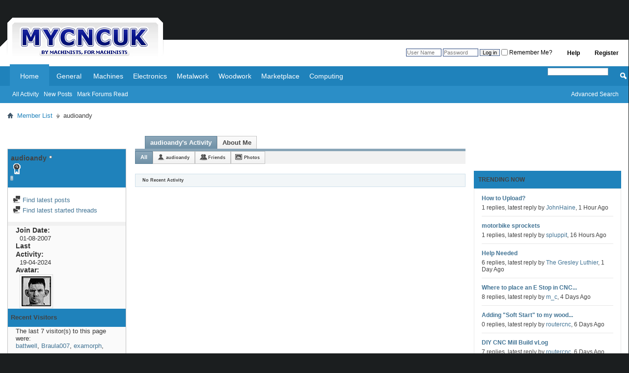

--- FILE ---
content_type: text/html; charset=ISO-8859-1
request_url: https://www.mycncuk.com/members/11-audioandy?s=af6149a6e3025a63868f971c53276124
body_size: 11312
content:
<!DOCTYPE html PUBLIC "-//W3C//DTD XHTML 1.0 Transitional//EN" "http://www.w3.org/TR/xhtml1/DTD/xhtml1-transitional.dtd">
<html xmlns="http://www.w3.org/1999/xhtml" dir="ltr" lang="en" id="vbulletin_html">
<head>
	<meta http-equiv="Content-Type" content="text/html; charset=ISO-8859-1" />
<meta id="e_vb_meta_bburl" name="vb_meta_bburl" content="https://www.mycncuk.com" />
<base href="https://www.mycncuk.com/" /><!--[if IE]></base><![endif]-->
<meta name="generator" content="vBulletin" />
<meta http-equiv="X-UA-Compatible" content="IE=9" />
<link rel="shortcut icon" href="favicon.ico?v=2" type="image/x-icon" />
<link rel="canonical" href="https://…"/>

		<meta name="keywords" content="machinists, engineering, professionals, uk cnc, forum, diy, forums, milling, machine, plans, cnc router, machines, lathe, mach, 2, 3, stepper motor, servo motor, free plans, diy cnc router, cnc software, diy cnc, 3d printer, pick and place, plasma, hotwire, foam, jobs, freelance, open source, probing, digitizing, scanning, electronics" />
		<meta name="description" content="The UK cnc machinist community forum, home to all exploring cnc machinists. From diy cnc router enthusiasts to engineering professionals." />





<script type="text/javascript">
<!--
	if (typeof YAHOO === 'undefined') // Load ALL YUI Local
	{
		document.write('<script type="text/javascript" src="clientscript/yui/yuiloader-dom-event/yuiloader-dom-event.js?v=425"><\/script>');
		document.write('<script type="text/javascript" src="clientscript/yui/connection/connection-min.js?v=425"><\/script>');
		var yuipath = 'clientscript/yui';
		var yuicombopath = '';
		var remoteyui = false;
	}
	else	// Load Rest of YUI remotely (where possible)
	{
		var yuipath = 'clientscript/yui';
		var yuicombopath = '';
		var remoteyui = true;
		if (!yuicombopath)
		{
			document.write('<script type="text/javascript" src="clientscript/yui/connection/connection-min.js?v=425"><\/script>');
		}
	}
	var SESSIONURL = "s=f9d9bfe8bb1c3607069900820506470c&";
	var SECURITYTOKEN = "guest";
	var IMGDIR_MISC = "http://www.mycncuk.com/images/misc";
	var IMGDIR_BUTTON = "http://www.mycncuk.com/images/buttons";
	var vb_disable_ajax = parseInt("1", 10);
	var SIMPLEVERSION = "425";
	var BBURL = "https://www.mycncuk.com";
	var LOGGEDIN = 0 > 0 ? true : false;
	var THIS_SCRIPT = "member";
	var RELPATH = "members/11-audioandy";
	var PATHS = {
		forum : "",
		cms   : "",
		blog  : ""
	};
	var AJAXBASEURL = "https://www.mycncuk.com/";
// -->
</script>
<script type="text/javascript" src="https://www.mycncuk.com/clientscript/vbulletin-core.js?v=425"></script>



	<link rel="alternate" type="application/rss+xml" title="MYCNCUK RSS Feed" href="https://www.mycncuk.com/external.php?type=RSS2" />
	



	<link rel="stylesheet" type="text/css" href="clientscript/vbulletin_css/style00002l/main-rollup.css?d=1679867016" />
        <link rel="stylesheet" type="text/css" href="clientscript/vbulletin_css/style00002l/sidebar.css" /><link rel="stylesheet" type="text/css" href="clientscript/vbulletin_css/style00002l/widgets.css" /><link rel="stylesheet" type="text/css" href="clientscript/vbulletin_css/style00002l/forumhome.css" />

	<!--[if lt IE 8]>
	<link rel="stylesheet" type="text/css" href="clientscript/vbulletin_css/style00002l/popupmenu-ie.css?d=1679867016" />
	<link rel="stylesheet" type="text/css" href="clientscript/vbulletin_css/style00002l/vbulletin-ie.css?d=1679867016" />
	<link rel="stylesheet" type="text/css" href="clientscript/vbulletin_css/style00002l/vbulletin-chrome-ie.css?d=1679867016" />
	<link rel="stylesheet" type="text/css" href="clientscript/vbulletin_css/style00002l/vbulletin-formcontrols-ie.css?d=1679867016" />
	<link rel="stylesheet" type="text/css" href="clientscript/vbulletin_css/style00002l/editor-ie.css?d=1679867016" />
	<![endif]-->

	<title>View Profile: audioandy - MYCNCUK</title>
	
	<script type="text/javascript" src="clientscript/vbulletin_quick_edit_generic.js?v=425"></script>
	<script type="text/javascript" src="clientscript/vbulletin_quick_edit_visitormessage.js?v=425"></script>
	<script type="text/javascript" src="clientscript/vbulletin_activitystream.js?v=425"></script>
	<script type="text/javascript">

	<!--
	var isIE7 = navigator.userAgent.toLowerCase().indexOf('msie 7') != -1;
	var isIE = navigator.userAgent.toLowerCase().indexOf('msie') != -1;
	var isIE6 = navigator.userAgent.toLowerCase().indexOf('msie 6') != -1;
	var THISUSERID = 11;


	vB_XHTML_Ready.subscribe(init_PostBits_Lite);

	function init_PostBits_Lite()
	{
		var postbits = YAHOO.util.Dom.getElementsByClassName("postbit_lite", "li", "postlist");
		for (var i = 0; i < postbits.length; i++)
		{
			new PostBit_Lite(postbits[i]);
		}
	}

	function PostBit_Lite(postbit)
	{
		this.postbit = YAHOO.util.Dom.get(postbit);
		this.postid = postbit.id.substr("piccom_".length);
		this.inlinemod = new InlineModControl(this.postbit, this.postid, "imodsel");
	}

	function getParentElement(starterElement, classPattern, testTagName) {
		var currElement = starterElement;
		var foundElement = null;
		while(!foundElement && (currElement = currElement.parentNode)) {
			if ((classPattern && (currElement.className.indexOf(classPattern) != -1)) || (testTagName && (testTagName.toLowerCase() == currElement.tagName.toLowerCase()))) 
			{
				foundElement = currElement;
			}
		}
		//go up the parentNode tree until found element with matching className
		return foundElement;
	}

	//getParentElement
	function tabViewPicker(anchorObject) {
		var clickedTabId = null;
		var tabtree = getParentElement(anchorObject,"tabslight");
		var anchorInventory = tabtree.getElementsByTagName("a");

		var tabIds = [];
		for (var i=0; (currAnchor = anchorInventory[i]); i++) {
			var anchorId = currAnchor.href.substring(currAnchor.href.indexOf("#") + 1, currAnchor.href.length);
			var parentDd = getParentElement(currAnchor,null,"dd");
			if (currAnchor == anchorObject) {
				clickedTabId = anchorId;
				parentDd.className = "userprof_module";
			}
			else
			{
				parentDd.className = "userprof_moduleinactive";
			}
			tabIds.push(anchorId);
		}
	
		//loop thru anchors to gather all tab IDs and set appropriate selected status
		for (var j=0; (currTabId = tabIds[j]); j++) {
			var elem = document.getElementById("view-" + currTabId);
			if (!elem) {continue;}
			if (currTabId == clickedTabId) {
				//elem.className="selected_view_section";
				YAHOO.util.Dom.replaceClass(elem, "view_section", "selected_view_section");
			}
			else
			{
				//elem.className="view_section";
				YAHOO.util.Dom.replaceClass(elem, "selected_view_section", "view_section");
			}
		}

		//set appropriate status on all tabs.
		return false;
	}
	//-->
    </script>

	

	

	
		<link rel="stylesheet" type="text/css" href="clientscript/vbulletin_css/style00002l/memberinfo-rollup.css?d=1679867016" />
	

	<style type="text/css"></style>

	<!--[if lt IE 8]><link rel="stylesheet" type="text/css" href="clientscript/vbulletin_css/style00002l/sidebar-ie.css?d=1679867016" />
	<link rel="stylesheet" type="text/css" href="clientscript/vbulletin_css/style00002l/member-ie.css?d=1679867016" />
	<link rel="stylesheet" type="text/css" href="clientscript/vbulletin_css/style00002l/postbit-lite-ie.css?d=1679867016" /><![endif]-->

	

	
		<link rel="stylesheet" type="text/css" href="css.php?userid=11&amp;cssuid=0&amp;d=1769229768&amp;td=ltr&amp;styleid=0&amp;sheet=userprofile.css" />
		<link rel="stylesheet" type="text/css" href="clientscript/vbulletin_css/style00002l/additional.css?d=1679867016" />


<!-- Google tag (gtag.js) -->
<script async src="https://www.googletagmanager.com/gtag/js?id=G-HRTM0FJ3KB"></script>
<script>
  window.dataLayer = window.dataLayer || [];
  function gtag(){dataLayer.push(arguments);}
  gtag('js', new Date());

  gtag('config', 'G-HRTM0FJ3KB');
</script>



<script async='async' src='https://www.googletagservices.com/tag/js/gpt.js'></script>

<script>
  var googletag = googletag || {};
  googletag.cmd = googletag.cmd || [];
</script>

<script>
    googletag.cmd.push(function() {
        googletag.defineSlot('/15393412/forum_1', [[320, 50], [468, 60], [728, 90], [970, 90]], 'div-gpt-ad-1551832676288-0')
            .addService(googletag.pubads());
        googletag.defineSlot('/15393412/forum_2', [[300, 250], [336, 280]], 'div-gpt-ad-1551866339425-0')
            .addService(googletag.pubads());
        googletag.defineSlot('/15393412/forum_3', [[320, 50], [468, 60], [728, 90], [970, 90]], 'div-gpt-ad-1551880368479-0')
            .addService(googletag.pubads());
        googletag.defineSlot('/15393412/forum_4', [[300, 250], [300, 600]], 'div-gpt-ad-1551866921912-0')
            .addService(googletag.pubads());
        googletag.defineSlot('/15393412/forum_5', [[320, 50], [468, 60], [728, 90], [970, 90]], 'div-gpt-ad-1551866959028-0')
            .addService(googletag.pubads());
        googletag.defineSlot('/15393412/forum_6', [[300, 250], [300, 600]], 'div-gpt-ad-1551866751905-0')
            .addService(googletag.pubads());
        googletag.pubads().enableSingleRequest();
        googletag.pubads().collapseEmptyDivs();
        googletag.enableServices();
    });
</script>


	

     <link rel="stylesheet" type="text/css" href="clientscript/vbulletin_css/style00002l/tagcloud.css" />
     <script type="text/javascript" src="clientscript/yui/animation/animation-min.js?v=425"></script>
     <script type="text/javascript">
      var sidebar_align = 'right';
      var content_container_margin = parseInt('340px');
      var sidebar_width = parseInt('320px');
     </script>
     <script type="text/javascript" src="https://www.mycncuk.com/clientscript/vbulletin-sidebar.js?v=425"></script>
    </head>

<body>
	<table width="100%" border="0" cellpadding="0" cellspacing="0">
    <tbody>
        <tr>
            <td width="341" height="11" align="left" valign="bottom">
                <a href="https://www.mycncuk.com">
                    <img src="/images/logo.gif" border="0">
                </a>
            </td>
            <td style="background-color: #fff; display: block; height: 20px; margin-top: 81px; padding-top: 14px;">

<div id="toplinks" class="toplinks">
		
			<ul class="nouser">
			
				<li><a href="register.php?s=f9d9bfe8bb1c3607069900820506470c" rel="nofollow">Register</a></li>
			
				<li><a rel="help" href="faq.php?s=f9d9bfe8bb1c3607069900820506470c">Help</a></li>
				<li>
			<script type="text/javascript" src="clientscript/vbulletin_md5.js?v=425"></script>
			<form id="navbar_loginform" action="login.php?s=f9d9bfe8bb1c3607069900820506470c&amp;do=login" method="post" onSubmit="md5hash(vb_login_password, vb_login_md5password, vb_login_md5password_utf, 0)">
				<fieldset id="logindetails" class="logindetails">
					<div>
						<div>
					<input type="text" class="textbox default-value" name="vb_login_username" id="navbar_username" size="10" accesskey="u" tabindex="101" value="User Name" />
					<input type="password" class="textbox" tabindex="102" name="vb_login_password" id="navbar_password" size="10" />
					<input type="text" class="textbox default-value" tabindex="102" name="vb_login_password_hint" id="navbar_password_hint" size="10" value="Password" style="display:none;" />
					<input type="submit" class="loginbutton" tabindex="104" value="Log in" title="Enter your username and password in the boxes provided to login, or click the 'register' button to create a profile for yourself." accesskey="s" />
					<label for="cb_cookieuser_navbar"><input type="checkbox" name="cookieuser" value="1" id="cb_cookieuser_navbar" class="cb_cookieuser_navbar" accesskey="c" tabindex="103" /> Remember Me?</label>                
						</div>
					</div>
				</fieldset>
				<input type="hidden" name="s" value="f9d9bfe8bb1c3607069900820506470c" />
				<input type="hidden" name="securitytoken" value="guest" />
				<input type="hidden" name="do" value="login" />
				<input type="hidden" name="vb_login_md5password" />
				<input type="hidden" name="vb_login_md5password_utf" />
			</form>
			<script type="text/javascript">
			YAHOO.util.Dom.setStyle('navbar_password_hint', "display", "inline");
			YAHOO.util.Dom.setStyle('navbar_password', "display", "none");
			vB_XHTML_Ready.subscribe(function()
			{
			//
				YAHOO.util.Event.on('navbar_username', "focus", navbar_username_focus);
				YAHOO.util.Event.on('navbar_username', "blur", navbar_username_blur);
				YAHOO.util.Event.on('navbar_password_hint', "focus", navbar_password_hint);
				YAHOO.util.Event.on('navbar_password', "blur", navbar_password);
			});
			
			function navbar_username_focus(e)
			{
			//
				var textbox = YAHOO.util.Event.getTarget(e);
				if (textbox.value == 'User Name')
				{
				//
					textbox.value='';
					textbox.style.color='';
				}
			}

			function navbar_username_blur(e)
			{
			//
				var textbox = YAHOO.util.Event.getTarget(e);
				if (textbox.value == '')
				{
				//
					textbox.value='User Name';
					textbox.style.color='';
				}
			}
			
			function navbar_password_hint(e)
			{
			//
				var textbox = YAHOO.util.Event.getTarget(e);
				
				YAHOO.util.Dom.setStyle('navbar_password_hint', "display", "none");
				YAHOO.util.Dom.setStyle('navbar_password', "display", "inline");
				YAHOO.util.Dom.get('navbar_password').focus();
			}

			function navbar_password(e)
			{
			//
				var textbox = YAHOO.util.Event.getTarget(e);
				
				if (textbox.value == '')
				{
					YAHOO.util.Dom.setStyle('navbar_password_hint', "display", "inline");
					YAHOO.util.Dom.setStyle('navbar_password', "display", "none");
				}
			}
			</script>
				</li>
				
			</ul>
		
	</div>
            
            </td>
</tr>
<tr>
<td style="background-color: #fff;color: #fff; height: 20px;">.</td>
<td style="background-color: #fff;color: #fff; height: 20px;">.</td>
        </tr>
    </tbody>
</table>

<div class="above_body"> <!-- closing tag is in template navbar -->

	<div id="navbar" class="navbar">
	<ul id="navtabs" class="navtabs floatcontainer">
		
		
	
		<li class="selected" id="vbtab_forum">
			<a class="navtab" href="index.php?s=f9d9bfe8bb1c3607069900820506470c">Home</a>
		</li>
		
		
			<ul class="floatcontainer">
				
					
						
							<li id="vbflink_bbmenu"><a href="activity.php?s=f9d9bfe8bb1c3607069900820506470c">All Activity</a></li>
						
					
				
					
						
							<li id="vbflink_pms"><a href="search.php?s=f9d9bfe8bb1c3607069900820506470c&amp;do=getnew&contenttype=vBForum_Post">New Posts</a></li>
						
					
				
					
						
							<li id="vbalink_mfr"><a href="forumdisplay.php?s=f9d9bfe8bb1c3607069900820506470c&amp;do=markread&amp;markreadhash=guest">Mark Forums Read</a></li>
						
					
				
			</ul>
		

	
		<li  id="tab_ndm5_324">
			<a class="navtab" href="forumdisplay.php?s=f9d9bfe8bb1c3607069900820506470c&amp;f=3">General</a>
		</li>
		
		

	
		<li  id="tab_mtg2_995">
			<a class="navtab" href="forumdisplay.php?s=f9d9bfe8bb1c3607069900820506470c&amp;f=5">Machines</a>
		</li>
		
		

	
		<li  id="tab_ndm4_437">
			<a class="navtab" href="forumdisplay.php?s=f9d9bfe8bb1c3607069900820506470c&amp;f=8">Electronics</a>
		</li>
		
		

	
		<li  id="tab_mjm5_722">
			<a class="navtab" href="forumdisplay.php?s=f9d9bfe8bb1c3607069900820506470c&amp;f=270">Metalwork</a>
		</li>
		
		

	
		<li  id="tab_mtg2_621">
			<a class="navtab" href="forumdisplay.php?s=f9d9bfe8bb1c3607069900820506470c&amp;f=269">Woodwork</a>
		</li>
		
		

	
		<li  id="tab_mjm5_124">
			<a class="navtab" href="forumdisplay.php?s=f9d9bfe8bb1c3607069900820506470c&amp;f=196">Marketplace</a>
		</li>
		
		

	
		<li  id="tab_mjm5_175">
			<a class="navtab" href="forumdisplay.php?s=f9d9bfe8bb1c3607069900820506470c&amp;f=232">Computing</a>
		</li>
		
		

		
	</ul>
	
		<div id="globalsearch" class="globalsearch">
			<form action="search.php?s=f9d9bfe8bb1c3607069900820506470c&amp;do=process" method="post" id="navbar_search" class="navbar_search">
				
				<input type="hidden" name="securitytoken" value="guest" />
				<input type="hidden" name="do" value="process" />
				<span class="textboxcontainer"><span><input type="text" value="" name="query" class="textbox" tabindex="99"/></span></span>
				<span class="buttoncontainer"><span><input type="image" class="searchbutton" src="http://www.mycncuk.com/images/buttons/search.png" name="submit" onclick="document.getElementById('navbar_search').submit;" tabindex="100"/></span></span>
			</form>
			<ul class="navbar_advanced_search">
				<li><a href="search.php?s=f9d9bfe8bb1c3607069900820506470c" accesskey="4">Advanced Search</a></li>
				
			</ul>
		</div>
	
</div>
</div><!-- closing div for above_body -->

<div class="body_wrapper">
<div id="breadcrumb" class="breadcrumb">
	<ul class="floatcontainer">
		<li class="navbithome"><img src="https://www.mycncuk.com/images/misc/navbit-home.png" alt="Home" /></li>
		
	<li class="navbit"><a href="memberlist.php?s=f9d9bfe8bb1c3607069900820506470c">Member List</a></li>

		
	<li class="navbit lastnavbit"><span>audioandy</span></li>

	</ul>
	<hr />
</div>

 
<div id="ad_global_below_navbar"><div class="ad-container">
            <!-- /15393412/forum_3 -->
            <div id='div-gpt-ad-1551832676288-0'>
                <script>
                    googletag.cmd.push(function() { googletag.display('div-gpt-ad-1551832676288-0'); });
                </script>
            </div>
</div></div>



     <div id="content_container" >
      <div id="content" >
    
	
	<div class="member_content userprof fullwidth" style="display:block;float:left" id="member_content">
		<div class="profile_widgets member_summary userprof_moduleinactive userprof_moduleinactive_border sidebarleft" id="sidebar_container">
			<div class="block mainblock moduleinactive_bg">
				<h1 class="blocksubhead prof_blocksubhead">
					
					<span id="userinfo">
						<span class="member_username">audioandy</span>
						<span class="member_status"><img class="inlineimg onlinestatus" src="https://www.mycncuk.com/images/statusicon/user-offline.png" alt="audioandy is offline" border="0" />
</span>
						
						
							<br />
							<span class="rank"><img src="images/misc/badges/9-10_years.png" border="" alt="Has been a member for 9-10 years."></span>
						
						
							<br />
							<span class="member_reputation" title="audioandy ">
								
									<img class="repimg" src="https://www.mycncuk.com/images/reputation/reputation_off.png" alt="" />
								
							</span>
							<br />
						
					</span>
				</h1>
				<div id="userinfoblock" class="floatcontainer">
					
					<ul id="usermenu" class="usermenu">
						
						
						
						
						
						
						
						<li><a href="search.php?s=f9d9bfe8bb1c3607069900820506470c&amp;do=finduser&amp;userid=11&amp;contenttype=vBForum_Post&amp;showposts=1"><img src="https://www.mycncuk.com/images/site_icons/forum.png" alt="Find latest posts" class="inlineimg" /> Find latest posts</a></li>
						<li><a href="search.php?s=f9d9bfe8bb1c3607069900820506470c&amp;do=finduser&amp;userid=11&amp;starteronly=1&amp;contenttype=vBForum_Thread"><img src="https://www.mycncuk.com/images/site_icons/forum.png" alt="Find latest started threads" class="inlineimg" /> Find latest started threads</a></li>
						
						
						
					</ul>
				</div>
			</div>
		  
		  
		  <!-- stats_mini -->
<div id="view-stats_mini" class="subsection block">
	<div class="mini_stats blockbody userprof_content userprof_content_border">
	<div class="userinfo " >
		<h5 class="blocksubhead userprof_blocksubhead smaller">Mini Statistics</h5>
		<div class="blockrow member_blockrow">

			<dl class="stats">
				<dt>Join Date</dt>
				<dd> 01-08-2007</dd>
			</dl>
	
	
	<dl class="stats">
		<dt>Last Activity</dt>
		<dd> 19-04-2024</dd>
	</dl>
	

			
			
			<dl class="stats">
				<dt>Avatar</dt>
				<dd class="avatar"><img src="customavatars/thumbs/avatar11_8.gif" alt="audioandy's Avatar"   width="60" height="61" id="user_avatar" /></dd>
			</dl>
			
		</div>
	</div><!-- blockbody -->
</div><!-- widget block mini_stats -->
</div>
<div class="underblock"></div>
<!-- / stats_mini -->
		  
		  
		  
		  
		  
		  
		  
		  <!-- visitors -->
<div id="view-visitors" class="subsection block">
	<div class="visitors">
	<h5 class="blocksubhead userprof_blocksubhead smaller">Recent Visitors</h5>
	<div class="blockbody userprof_content userprof_content_border">
		<div class="blockrow member_blockrow">
			
				<div class="meta">
					The last 7 visitor(s) to this page were:

				</div>
				<ol class="commalist">
					
						<li><a class="username" href="members/1066-battwell?s=f9d9bfe8bb1c3607069900820506470c">battwell</a>, </li>
					
						<li><a class="username" href="members/77232-Braula007?s=f9d9bfe8bb1c3607069900820506470c">Braula007</a>, </li>
					
						<li><a class="username" href="members/21282-examorph?s=f9d9bfe8bb1c3607069900820506470c">examorph</a>, </li>
					
						<li><a class="username" href="members/22391-JaviPK7?s=f9d9bfe8bb1c3607069900820506470c">JaviPK7</a>, </li>
					
						<li><a class="username" href="members/8311-JoeHarris?s=f9d9bfe8bb1c3607069900820506470c">JoeHarris</a>, </li>
					
						<li><a class="username" href="members/2-Lee-Roberts?s=f9d9bfe8bb1c3607069900820506470c">Lee Roberts</a>, </li>
					
						<li><a class="username" href="members/28298-Symbot3?s=f9d9bfe8bb1c3607069900820506470c">Symbot3</a></li>
					
				</ol>
			
			<span class="totalvisits">This page has had <strong>39,452</strong> visits</span>
		</div>
	</div>
</div>
</div>
<div class="underblock"></div>
<!-- / visitors -->
		  
		  
		</div>
		<div class="member_tabs contentright" id="userprof_content_container">

			<div class="tabbackground" id="profile_tabs">
				<div class="floatleft" id="tab_container">
					<dl class="tabslight">
						<dt>Tab Content</dt>
						
						<dd class="userprof_module" ><a id="activitystream-tab" href="members/11-audioandy?s=f9d9bfe8bb1c3607069900820506470c&amp;tab=activitystream#activitystream" onclick="return tabViewPicker(this);">audioandy's Activity</a></dd>
						
						<dd class="userprof_moduleinactive" ><a id="aboutme-tab" href="members/11-audioandy?s=f9d9bfe8bb1c3607069900820506470c&amp;tab=aboutme#aboutme" onclick="return tabViewPicker(this);">About Me</a></dd>
						
						
						
						
					</dl>
				</div>
				
					
				
				<div class="memberprofiletabunder"></div>
			</div>

			<div class="profile_content userprof">
				<div id="view-activitystream" class="selected_view_section">
					<script type="text/javascript">
<!--
	var activity_stream_options = {
		'type'        : 'member',
		'mindateline' : '0',
		'maxdateline' : '0',
		'minscore'    : '0',
		'minid'       : '',
		'maxid'       : '',
		'count'       : '0',
		'totalcount'  : '0',
		'perpage'     : '30',
		'refresh'     : '1'
	};
// -->
</script>
<div class="activitystream_block">
	<div id="activity_tab_container">
		<div>
			<dl class="as-tabs">
				<dt>Tab Content</dt>
				<dd id="asall" class="selected"><div><a href="members/11-audioandy?s=f9d9bfe8bb1c3607069900820506470c&amp;tab=activitystream&amp;type=all">All</a></div></dd>
				<dd id="asuser" class=""><div><a href="members/11-audioandy?s=f9d9bfe8bb1c3607069900820506470c&amp;tab=activitystream&amp;type=user">audioandy</a></div></dd>
				<dd id="asfriend" class=""><div><a href="members/11-audioandy?s=f9d9bfe8bb1c3607069900820506470c&amp;tab=activitystream&amp;type=friends">Friends</a></div></dd>
				
				<dd id="asphoto" class=""><div><a href="members/11-audioandy?s=f9d9bfe8bb1c3607069900820506470c&amp;tab=activitystream&amp;type=photos">Photos</a></div></dd>
			</dl>
		</div>
	</div>
	
	<div id="newactivity_container" class="newactivity hidden userprof_headers userprof_headers_border">
		<span id="newactivitylink">New Activity (<span id="newactivitycount"></span>)</span>
	</div>	
	
	<div id="newactivity_nomore" class="newactivity hidden userprof_headers userprof_headers_border">
		<span>Please reload this page to view the 200+ new activity items that have been created.</span>
	</div>	

	<ul id="activitylist">
		<li id="olderactivity" class="hidden">
			<div class="block1"><hr /></div>
			<div class="block2">Older Activity</div>
			<div class="block3"><hr /></div>
		</li>
		
	</ul>
	
	<div id="moreactivity_container" class="moreactivity userprof_headers userprof_headers_border">
		<a id="moreactivitylink" class="hidden" href="members/11-audioandy?s=f9d9bfe8bb1c3607069900820506470c&amp;tab=activitystream&amp;type=all&amp;page=1">More Activity</a>
		<span id="noresults" class="hidden">No More Results</span>
		<span id="noactivity">No Recent Activity</span>
		<img id="moreactivityprogress" class="hidden" src="https://www.mycncuk.com/images/misc/progress3.gif" alt="" />	
	</div>
</div>
				</div>
				<div id="view-visitor_messaging" class="view_section vm_other_prof">
					
				</div>
				<div id="view-aboutme" class="view_section">
					

<div class="blocksubhead subsectionhead userprof_headers userprof_headers_border">
	<span class="subsectiontitle">About audioandy</span>

<!-- basic information -->
<h4 class="subsectionhead-understate" id="about-me">Basic Information</h4>

</div>
<div class="subsection">
	<div class="blockbody userprof_content userprof_content_border">
		
			<dl class="stats agerow">
				<dt>Age</dt>
				<dd>63</dd>
			</dl>
		

		
	<h5 class="subblocksubhead subsubsectionhead first">About audioandy</h5>
	
	<dl>

	<dt>City:</dt>
	<dd>Nottinghamshire UK</dd>


</dl><dl>

	<dt>Country:</dt>
	<dd>United Kingdom</dd>


</dl><dl>

	<dt>Occupation:</dt>
	<dd>Production Engineer</dd>


</dl>

	</div>
</div>

					<!-- contactinfo -->
<div id="view-contactinfo" class="subsection block">
	<!-- contact information -->
<div class="blocksubhead subsectionhead userprof_headers userprof_headers_border" >
	<h4 class="subsectionhead-understate" style="width:100%" id="contact-info">Contact</h4><br />
</div>
	<div class="blockbody subsection userprof_content userprof_content_border">
		<dl class="blockrow stats">
			<dt>This Page</dt>
			<dd> <a href="https://www.mycncuk.com/members/11-audioandy?s=f9d9bfe8bb1c3607069900820506470c">https://www.mycncuk.com/members/11-audioandy?s=f9d9bfe8bb1c3607069900820506470c</a></dd>
		</dl>
		
	
	
	<h5 class="subblocksubhead subsubsectionhead">Instant Messaging</h5>
	<div>
		<p class="description">Send an Instant Message to audioandy Using...</p>
		<ul class="list_no_decoration" id="instant_messaging_list">
			<li>
	<span class="im_img_link"><img src="https://www.mycncuk.com/images/misc/im_skype.gif" /></span>
	<span class="smallfont shade">Skype&trade;</span>
	<a href="javascript://" dir="ltr" class="im_txt_link" onclick="imwindow('skype', '11', 500, 450); return false;">andrew.purseglove</a>
</li>
		</ul>
	</div>
	
</div>
</div>
<div class="underblock"></div>
<!-- / contactinfo -->
					<!-- stats -->
<div id="view-stats" class="subsection block">
	<!-- Statistics -->
<div class="blocksubhead subsectionhead userprof_headers userprof_headers_border" >
<h4 id="view-statistics" class="subsectionhead-understate"  style="width:100%">Statistics</h4><br />
</div>
<div class="blockbody subsection userprof_content userprof_content_border">

	
	<h5 class="subblocksubhead subsubsectionhead first">Total Posts</h5>
	<dl class="blockrow stats">
		<dt>Total Posts</dt>
		<dd> 337</dd>
	</dl>
	<dl class="blockrow stats">
		<dt>Posts Per Day</dt>
		<dd> 0.05</dd>
	</dl>
	
	<dl class="blockrow stats">
		<dt>Last Post</dt>
		<dd><a href="threads/15399-24-volt-14-pin-relays-and-bases?s=f9d9bfe8bb1c3607069900820506470c&amp;p=131098#post131098">24 volt 14 pin relays and bases</a> 20-12-2022</dd>
	</dl>
	

	


	

	

	<h5 class="subsubsectionhead">Total Thanks</h5>
<dl class="stats">
	<dt>Total Thanks</dt>
	<dd>5</dd>
</dl>
<ul class="group">
	<li>
	
		
			15 Posts
		
	
	</li>
    <li>
		<a href="post_thanks.php?s=f9d9bfe8bb1c3607069900820506470c&amp;do=findthanks&amp;u=11">Find all thanked posts by audioandy</a>
	</li>
	<li>
		<a href="post_thanks.php?s=f9d9bfe8bb1c3607069900820506470c&amp;do=findthanks_user_gave&amp;u=11">Find all posts thanked by audioandy</a>
	</li>
</ul>

	<h5 class="subblocksubhead subsubsectionhead">General Information</h5>
	
	<dl class="blockrow stats">
		<dt>Last Activity</dt>
		<dd> 19-04-2024</dd>
	</dl>
	
	
	<dl class="blockrow stats">
		<dt>Join Date</dt>
		<dd> 01-08-2007</dd>
	</dl>
	
	

	
</div>
<!-- view-statistics -->
</div>
<div class="underblock"></div>
<!-- / stats -->
				</div>
				<div id="view-friends-content" class="view_section">
					
				</div>
				<div id="view-infractions-content" class="view_section">
					
				</div>
				<div id="view-reputation-content" class="view_section">
					
				</div>
				
			</div>
		</div>
	</div>
	
       </div>
      </div>
      <div id="sidebar_container" style="padding-top:0px !important;  margin-top: 76px;">
<div class="cust-sidebar-container-z2"></div>
<div class="cust-sidebar-container-z2"></div>
<div class="cust-sidebar-container-z2"></div>

<a id="sidebar_button_link" href="#">
        
         
       
      </a>

      <ul id="sidebar" >
       <li>
	<div class="block smaller">
		<div class="blocksubhead">
			<span class="blocktitle">TRENDING NOW</span>
		</div>
		<div class="widget_content blockbody floatcontainer">
		<ul id="block_newthreads_26" class="blockrow">
			
			<li class="avatarcontent floatcontainer widget_post_bit">
				<div class="widget_post_userinfo">
				
				<div class="cms_widget_post_useravatar widget_post_useravatar">
					
						<a class="smallavatar comments_member_avatar_link" href="members/78310-The-Gresley-Luthier?s=f9d9bfe8bb1c3607069900820506470c">
					
					
					
						</a>
					
				</div>
				
				</div>
				<div class="smallavatartext widget_post_comment">
					<h5 class="widget_post_header"><a href="threads/16048-How-to-Upload?s=f9d9bfe8bb1c3607069900820506470c" class="title">How to Upload?</a></h5>
					<div class="meta">
						
						    1 replies,  latest reply by <a href="members/9332-JohnHaine?s=f9d9bfe8bb1c3607069900820506470c">JohnHaine</a>,
                            1 Hour Ago
						
					</div>
				</div>
			</li>
			
			<li class="avatarcontent floatcontainer widget_post_bit">
				<div class="widget_post_userinfo">
				
				<div class="cms_widget_post_useravatar widget_post_useravatar">
					
						<a class="smallavatar comments_member_avatar_link" href="members/25338-RV-Woodcraft?s=f9d9bfe8bb1c3607069900820506470c">
					
					
					
						</a>
					
				</div>
				
				</div>
				<div class="smallavatartext widget_post_comment">
					<h5 class="widget_post_header"><a href="threads/16046-motorbike-sprockets?s=f9d9bfe8bb1c3607069900820506470c" class="title">motorbike sprockets</a></h5>
					<div class="meta">
						
						    1 replies,  latest reply by <a href="members/2754-spluppit?s=f9d9bfe8bb1c3607069900820506470c">spluppit</a>,
                            16 Hours Ago
						
					</div>
				</div>
			</li>
			
			<li class="avatarcontent floatcontainer widget_post_bit">
				<div class="widget_post_userinfo">
				
				<div class="cms_widget_post_useravatar widget_post_useravatar">
					
						<a class="smallavatar comments_member_avatar_link" href="members/78310-The-Gresley-Luthier?s=f9d9bfe8bb1c3607069900820506470c">
					
					
					
						</a>
					
				</div>
				
				</div>
				<div class="smallavatartext widget_post_comment">
					<h5 class="widget_post_header"><a href="threads/16047-Help-Needed?s=f9d9bfe8bb1c3607069900820506470c" class="title">Help Needed</a></h5>
					<div class="meta">
						
						    6 replies,  latest reply by <a href="members/78310-The-Gresley-Luthier?s=f9d9bfe8bb1c3607069900820506470c">The Gresley Luthier</a>,
                            1 Day Ago
						
					</div>
				</div>
			</li>
			
			<li class="avatarcontent floatcontainer widget_post_bit">
				<div class="widget_post_userinfo">
				
				<div class="cms_widget_post_useravatar widget_post_useravatar">
					
						<a class="smallavatar comments_member_avatar_link" href="members/78310-The-Gresley-Luthier?s=f9d9bfe8bb1c3607069900820506470c">
					
					
					
						</a>
					
				</div>
				
				</div>
				<div class="smallavatartext widget_post_comment">
					<h5 class="widget_post_header"><a href="threads/16042-Where-to-place-an-E-Stop-in-CNC-wiring-Circuit?s=f9d9bfe8bb1c3607069900820506470c" class="title">Where to place an E Stop in CNC...</a></h5>
					<div class="meta">
						
						    8 replies,  latest reply by <a href="members/158-m_c?s=f9d9bfe8bb1c3607069900820506470c">m_c</a>,
                            4 Days Ago
						
					</div>
				</div>
			</li>
			
			<li class="avatarcontent floatcontainer widget_post_bit">
				<div class="widget_post_userinfo">
				
				<div class="cms_widget_post_useravatar widget_post_useravatar">
					
						<a class="smallavatar comments_member_avatar_link" href="members/2272-routercnc?s=f9d9bfe8bb1c3607069900820506470c">
					
					
					
						</a>
					
				</div>
				
				</div>
				<div class="smallavatartext widget_post_comment">
					<h5 class="widget_post_header"><a href="threads/16044-Adding-Soft-Start-to-my-wood-mitre-saw?s=f9d9bfe8bb1c3607069900820506470c" class="title">Adding &quot;Soft Start&quot; to my wood...</a></h5>
					<div class="meta">
						
						    0 replies,  latest reply by <a href="members/2272-routercnc?s=f9d9bfe8bb1c3607069900820506470c">routercnc</a>,
                            6 Days Ago
						
					</div>
				</div>
			</li>
			
			<li class="avatarcontent floatcontainer widget_post_bit">
				<div class="widget_post_userinfo">
				
				<div class="cms_widget_post_useravatar widget_post_useravatar">
					
						<a class="smallavatar comments_member_avatar_link" href="members/28697-SeabassEngineering?s=f9d9bfe8bb1c3607069900820506470c">
					
					
					
						</a>
					
				</div>
				
				</div>
				<div class="smallavatartext widget_post_comment">
					<h5 class="widget_post_header"><a href="threads/14119-DIY-CNC-Mill-Build-vLog?s=f9d9bfe8bb1c3607069900820506470c" class="title">DIY CNC Mill Build vLog</a></h5>
					<div class="meta">
						
						    7 replies,  latest reply by <a href="members/2272-routercnc?s=f9d9bfe8bb1c3607069900820506470c">routercnc</a>,
                            6 Days Ago
						
					</div>
				</div>
			</li>
			
			<li class="avatarcontent floatcontainer widget_post_bit">
				<div class="widget_post_userinfo">
				
				<div class="cms_widget_post_useravatar widget_post_useravatar">
					
						<a class="smallavatar comments_member_avatar_link" href="members/78310-The-Gresley-Luthier?s=f9d9bfe8bb1c3607069900820506470c">
					
					
					
						</a>
					
				</div>
				
				</div>
				<div class="smallavatartext widget_post_comment">
					<h5 class="widget_post_header"><a href="threads/16043-PC-or-LAPTOP?s=f9d9bfe8bb1c3607069900820506470c" class="title">PC or LAPTOP?</a></h5>
					<div class="meta">
						
						    2 replies,  latest reply by <a href="members/158-m_c?s=f9d9bfe8bb1c3607069900820506470c">m_c</a>,
                            6 Days Ago
						
					</div>
				</div>
			</li>
			
			<li class="avatarcontent floatcontainer widget_post_bit">
				<div class="widget_post_userinfo">
				
				<div class="cms_widget_post_useravatar widget_post_useravatar">
					
						<a class="smallavatar comments_member_avatar_link" href="members/78310-The-Gresley-Luthier?s=f9d9bfe8bb1c3607069900820506470c">
					
					
					
						</a>
					
				</div>
				
				</div>
				<div class="smallavatartext widget_post_comment">
					<h5 class="widget_post_header"><a href="threads/16037-Which-Stepper-Motor?s=f9d9bfe8bb1c3607069900820506470c" class="title">Which Stepper Motor?</a></h5>
					<div class="meta">
						
						    4 replies,  latest reply by <a href="members/19958-the-great-waldo?s=f9d9bfe8bb1c3607069900820506470c">the great waldo</a>,
                            1 Week Ago
						
					</div>
				</div>
			</li>
			
			<li class="avatarcontent floatcontainer widget_post_bit">
				<div class="widget_post_userinfo">
				
				<div class="cms_widget_post_useravatar widget_post_useravatar">
					
						<a class="smallavatar comments_member_avatar_link" href="members/78310-The-Gresley-Luthier?s=f9d9bfe8bb1c3607069900820506470c">
					
					
					
						</a>
					
				</div>
				
				</div>
				<div class="smallavatartext widget_post_comment">
					<h5 class="widget_post_header"><a href="threads/16041-What-size-Stepper-motor-for-my-CNC-Wood-Router?s=f9d9bfe8bb1c3607069900820506470c" class="title">What size Stepper motor for my CNC...</a></h5>
					<div class="meta">
						
						    2 replies,  latest reply by <a href="members/78310-The-Gresley-Luthier?s=f9d9bfe8bb1c3607069900820506470c">The Gresley Luthier</a>,
                            1 Week Ago
						
					</div>
				</div>
			</li>
			
			<li class="avatarcontent floatcontainer widget_post_bit">
				<div class="widget_post_userinfo">
				
				<div class="cms_widget_post_useravatar widget_post_useravatar">
					
						<a class="smallavatar comments_member_avatar_link" href="members/2272-routercnc?s=f9d9bfe8bb1c3607069900820506470c">
					
					
					
						</a>
					
				</div>
				
				</div>
				<div class="smallavatartext widget_post_comment">
					<h5 class="widget_post_header"><a href="threads/16032-Fixing-my-Bosch-GOF-900-wood-router?s=f9d9bfe8bb1c3607069900820506470c" class="title">&quot;Fixing&quot; my Bosch GOF 900 wood...</a></h5>
					<div class="meta">
						
						    3 replies,  latest reply by <a href="members/2272-routercnc?s=f9d9bfe8bb1c3607069900820506470c">routercnc</a>,
                            1 Week Ago
						
					</div>
				</div>
			</li>
			
			<li class="avatarcontent floatcontainer widget_post_bit">
				<div class="widget_post_userinfo">
				
				<div class="cms_widget_post_useravatar widget_post_useravatar">
					
						<a class="smallavatar comments_member_avatar_link" href="members/78310-The-Gresley-Luthier?s=f9d9bfe8bb1c3607069900820506470c">
					
					
					
						</a>
					
				</div>
				
				</div>
				<div class="smallavatartext widget_post_comment">
					<h5 class="widget_post_header"><a href="threads/16040-Stepper-Motor-Control?s=f9d9bfe8bb1c3607069900820506470c" class="title">Stepper Motor Control??</a></h5>
					<div class="meta">
						
						    12 replies,  latest reply by <a href="members/78310-The-Gresley-Luthier?s=f9d9bfe8bb1c3607069900820506470c">The Gresley Luthier</a>,
                            1 Week Ago
						
					</div>
				</div>
			</li>
			
			<li class="avatarcontent floatcontainer widget_post_bit">
				<div class="widget_post_userinfo">
				
				<div class="cms_widget_post_useravatar widget_post_useravatar">
					
						<a class="smallavatar comments_member_avatar_link" href="members/78310-The-Gresley-Luthier?s=f9d9bfe8bb1c3607069900820506470c">
					
					
					
						</a>
					
				</div>
				
				</div>
				<div class="smallavatartext widget_post_comment">
					<h5 class="widget_post_header"><a href="threads/16039-Help-needed-with-STEPPER-MOTOR-choices?s=f9d9bfe8bb1c3607069900820506470c" class="title">Help needed with STEPPER MOTOR...</a></h5>
					<div class="meta">
						
						    5 replies,  latest reply by <a href="members/78317-gd485?s=f9d9bfe8bb1c3607069900820506470c">gd485</a>,
                            1 Week Ago
						
					</div>
				</div>
			</li>
			
			<li class="avatarcontent floatcontainer widget_post_bit">
				<div class="widget_post_userinfo">
				
				<div class="cms_widget_post_useravatar widget_post_useravatar">
					
						<a class="smallavatar comments_member_avatar_link" href="members/78310-The-Gresley-Luthier?s=f9d9bfe8bb1c3607069900820506470c">
					
					
					
						</a>
					
				</div>
				
				</div>
				<div class="smallavatartext widget_post_comment">
					<h5 class="widget_post_header"><a href="threads/16036-Hi-from-Church-Gresley-Derbyshire?s=f9d9bfe8bb1c3607069900820506470c" class="title">Hi from Church Gresley, Derbyshire,</a></h5>
					<div class="meta">
						
						    2 replies,  latest reply by <a href="members/10750-grain_r?s=f9d9bfe8bb1c3607069900820506470c">grain_r</a>,
                            2 Weeks Ago
						
					</div>
				</div>
			</li>
			
			<li class="avatarcontent floatcontainer widget_post_bit">
				<div class="widget_post_userinfo">
				
				<div class="cms_widget_post_useravatar widget_post_useravatar">
					
						<a class="smallavatar comments_member_avatar_link" href="members/22524-Desertboy?s=f9d9bfe8bb1c3607069900820506470c">
					
					
					
						</a>
					
				</div>
				
				</div>
				<div class="smallavatartext widget_post_comment">
					<h5 class="widget_post_header"><a href="threads/10880-New-build-with-recycled-parts-on-a-ridiculous-budget-120cm%2A60cm-work-area?s=f9d9bfe8bb1c3607069900820506470c" class="title">New build with recycled parts on a...</a></h5>
					<div class="meta">
						
						    624 replies,  latest reply by <a href="members/25210-KevA?s=f9d9bfe8bb1c3607069900820506470c">KevA</a>,
                            2 Weeks Ago
						
					</div>
				</div>
			</li>
			
			<li class="avatarcontent floatcontainer widget_post_bit">
				<div class="widget_post_userinfo">
				
				<div class="cms_widget_post_useravatar widget_post_useravatar">
					
						<a class="smallavatar comments_member_avatar_link" href="members/1411-Wobblybootie?s=f9d9bfe8bb1c3607069900820506470c">
					
					
					
						</a>
					
				</div>
				
				</div>
				<div class="smallavatartext widget_post_comment">
					<h5 class="widget_post_header"><a href="threads/11559-Merry-Christmas-Happy-New-Year-2010-2025?s=f9d9bfe8bb1c3607069900820506470c" class="title">Merry Christmas &amp; Happy New Year...</a></h5>
					<div class="meta">
						
						    119 replies,  latest reply by <a href="members/10308-EddyCurrent?s=f9d9bfe8bb1c3607069900820506470c">EddyCurrent</a>,
                            2 Weeks Ago
						
					</div>
				</div>
			</li>
			
			<li class="avatarcontent floatcontainer widget_post_bit">
				<div class="widget_post_userinfo">
				
				<div class="cms_widget_post_useravatar widget_post_useravatar">
					
						<a class="smallavatar comments_member_avatar_link" href="members/78266-GreenApe?s=f9d9bfe8bb1c3607069900820506470c">
					
					
					
						</a>
					
				</div>
				
				</div>
				<div class="smallavatartext widget_post_comment">
					<h5 class="widget_post_header"><a href="threads/16035-UCCNC-ATC-screen?s=f9d9bfe8bb1c3607069900820506470c" class="title">UCCNC ATC screen</a></h5>
					<div class="meta">
						
						    2 replies,  latest reply by <a href="members/78266-GreenApe?s=f9d9bfe8bb1c3607069900820506470c">GreenApe</a>,
                            2 Weeks Ago
						
					</div>
				</div>
			</li>
			
			<li class="avatarcontent floatcontainer widget_post_bit">
				<div class="widget_post_userinfo">
				
				<div class="cms_widget_post_useravatar widget_post_useravatar">
					
						<a class="smallavatar comments_member_avatar_link" href="members/78266-GreenApe?s=f9d9bfe8bb1c3607069900820506470c">
					
					
					
						</a>
					
				</div>
				
				</div>
				<div class="smallavatartext widget_post_comment">
					<h5 class="widget_post_header"><a href="threads/16034-New-member?s=f9d9bfe8bb1c3607069900820506470c" class="title">New member</a></h5>
					<div class="meta">
						
						    0 replies,  latest reply by <a href="members/78266-GreenApe?s=f9d9bfe8bb1c3607069900820506470c">GreenApe</a>,
                            3 Weeks Ago
						
					</div>
				</div>
			</li>
			
			<li class="avatarcontent floatcontainer widget_post_bit">
				<div class="widget_post_userinfo">
				
				<div class="cms_widget_post_useravatar widget_post_useravatar">
					
						<a class="smallavatar comments_member_avatar_link" href="members/2710-mocha?s=f9d9bfe8bb1c3607069900820506470c">
					
					
					
						</a>
					
				</div>
				
				</div>
				<div class="smallavatartext widget_post_comment">
					<h5 class="widget_post_header"><a href="threads/4491-Feedback-poll-which-age-group-are-you?s=f9d9bfe8bb1c3607069900820506470c" class="title">Feedback poll - which age group...</a></h5>
					<div class="meta">
						
						    64 replies,  latest reply by <a href="members/21379-reelman?s=f9d9bfe8bb1c3607069900820506470c">reelman</a>,
                            3 Weeks Ago
						
					</div>
				</div>
			</li>
			
		</ul>
		</div>
	</div>
	<div class="underblock"></div>
</li><li>
	<div class="block smaller">
		<div class="blocksubhead">
			<span class="blocktitle">POPULAR DISCUSSIONS</span>
		</div>
		<div class="widget_content blockbody floatcontainer">
		<ul id="block_newthreads_27" class="blockrow">
			
			<li class="avatarcontent floatcontainer widget_post_bit">
				<div class="widget_post_userinfo">
				
				<div class="cms_widget_post_useravatar widget_post_useravatar">
					
						<a class="smallavatar comments_member_avatar_link" href="members/76387-Phil-Mayor?s=f9d9bfe8bb1c3607069900820506470c">
					
					
					
						</a>
					
				</div>
				
				</div>
				<div class="smallavatartext widget_post_comment">
					<h5 class="widget_post_header"><a href="threads/15731-Testing-The-VFD-Break-Resistor-and-Wiring-to-AXBBE?s=f9d9bfe8bb1c3607069900820506470c" class="title">Testing The VFD, Break Resistor...</a></h5>
					<div class="meta">
						
						    31 replies,  latest reply by <a href="members/76387-Phil-Mayor?s=f9d9bfe8bb1c3607069900820506470c">Phil Mayor</a>,
                            25-06-2024
						
					</div>
				</div>
			</li>
			
			<li class="avatarcontent floatcontainer widget_post_bit">
				<div class="widget_post_userinfo">
				
				<div class="cms_widget_post_useravatar widget_post_useravatar">
					
						<a class="smallavatar comments_member_avatar_link" href="members/76400-Deck36?s=f9d9bfe8bb1c3607069900820506470c">
					
					
					
						</a>
					
				</div>
				
				</div>
				<div class="smallavatartext widget_post_comment">
					<h5 class="widget_post_header"><a href="threads/15703-Novamill-Mach3?s=f9d9bfe8bb1c3607069900820506470c" class="title">Novamill - Mach3</a></h5>
					<div class="meta">
						
						    29 replies,  latest reply by <a href="members/76400-Deck36?s=f9d9bfe8bb1c3607069900820506470c">Deck36</a>,
                            29-05-2024
						
					</div>
				</div>
			</li>
			
			<li class="avatarcontent floatcontainer widget_post_bit">
				<div class="widget_post_userinfo">
				
				<div class="cms_widget_post_useravatar widget_post_useravatar">
					
						<a class="smallavatar comments_member_avatar_link" href="members/2272-routercnc?s=f9d9bfe8bb1c3607069900820506470c">
					
					
					
						</a>
					
				</div>
				
				</div>
				<div class="smallavatartext widget_post_comment">
					<h5 class="widget_post_header"><a href="threads/15960-DIY-spindle-stall-monitor?s=f9d9bfe8bb1c3607069900820506470c" class="title">DIY spindle stall monitor</a></h5>
					<div class="meta">
						
						    25 replies,  latest reply by <a href="members/2272-routercnc?s=f9d9bfe8bb1c3607069900820506470c">routercnc</a>,
                            15-12-2025
						
					</div>
				</div>
			</li>
			
			<li class="avatarcontent floatcontainer widget_post_bit">
				<div class="widget_post_userinfo">
				
				<div class="cms_widget_post_useravatar widget_post_useravatar">
					
						<a class="smallavatar comments_member_avatar_link" href="members/78078-mike-f?s=f9d9bfe8bb1c3607069900820506470c">
					
					
					
						</a>
					
				</div>
				
				</div>
				<div class="smallavatartext widget_post_comment">
					<h5 class="widget_post_header"><a href="threads/15971-Boxford-260-VMC-rebuild?s=f9d9bfe8bb1c3607069900820506470c" class="title">Boxford 260 VMC rebuild</a></h5>
					<div class="meta">
						
						    20 replies,  latest reply by <a href="members/2-Lee-Roberts?s=f9d9bfe8bb1c3607069900820506470c">Lee Roberts</a>,
                            16-08-2025
						
					</div>
				</div>
			</li>
			
			<li class="avatarcontent floatcontainer widget_post_bit">
				<div class="widget_post_userinfo">
				
				<div class="cms_widget_post_useravatar widget_post_useravatar">
					
						<a class="smallavatar comments_member_avatar_link" href="members/2272-routercnc?s=f9d9bfe8bb1c3607069900820506470c">
					
					
					
						</a>
					
				</div>
				
				</div>
				<div class="smallavatartext widget_post_comment">
					<h5 class="widget_post_header"><a href="threads/15790-CNC-plasma-cutter-options?s=f9d9bfe8bb1c3607069900820506470c" class="title">CNC plasma cutter options</a></h5>
					<div class="meta">
						
						    17 replies,  latest reply by <a href="members/2272-routercnc?s=f9d9bfe8bb1c3607069900820506470c">routercnc</a>,
                            30-03-2025
						
					</div>
				</div>
			</li>
			
			<li class="avatarcontent floatcontainer widget_post_bit">
				<div class="widget_post_userinfo">
				
				<div class="cms_widget_post_useravatar widget_post_useravatar">
					
						<a class="smallavatar comments_member_avatar_link" href="members/76387-Phil-Mayor?s=f9d9bfe8bb1c3607069900820506470c">
					
					
					
						</a>
					
				</div>
				
				</div>
				<div class="smallavatartext widget_post_comment">
					<h5 class="widget_post_header"><a href="threads/15939-Wiring-ATC-with-UC300eth-5LPT-and-UCBB?s=f9d9bfe8bb1c3607069900820506470c" class="title">Wiring ATC with UC300eth 5LPT and...</a></h5>
					<div class="meta">
						
						    17 replies,  latest reply by <a href="members/76387-Phil-Mayor?s=f9d9bfe8bb1c3607069900820506470c">Phil Mayor</a>,
                            05-04-2025
						
					</div>
				</div>
			</li>
			
			<li class="avatarcontent floatcontainer widget_post_bit">
				<div class="widget_post_userinfo">
				
				<div class="cms_widget_post_useravatar widget_post_useravatar">
					
						<a class="smallavatar comments_member_avatar_link" href="members/2-Lee-Roberts?s=f9d9bfe8bb1c3607069900820506470c">
					
					
					
						</a>
					
				</div>
				
				</div>
				<div class="smallavatartext widget_post_comment">
					<h5 class="widget_post_header"><a href="threads/15983-Forum-Attachments-Acting-Up-Here%C2%92s-the-Workaround?s=f9d9bfe8bb1c3607069900820506470c" class="title">Forum Attachments Acting Up?...</a></h5>
					<div class="meta">
						
						    14 replies,  latest reply by <a href="members/78076-dh42?s=f9d9bfe8bb1c3607069900820506470c">dh42</a>,
                            16-08-2025
						
					</div>
				</div>
			</li>
			
			<li class="avatarcontent floatcontainer widget_post_bit">
				<div class="widget_post_userinfo">
				
				<div class="cms_widget_post_useravatar widget_post_useravatar">
					
						<a class="smallavatar comments_member_avatar_link" href="members/78056-jaypee89?s=f9d9bfe8bb1c3607069900820506470c">
					
					
					
						</a>
					
				</div>
				
				</div>
				<div class="smallavatartext widget_post_comment">
					<h5 class="widget_post_header"><a href="threads/15974-Blue-Elephant-is-biting-me?s=f9d9bfe8bb1c3607069900820506470c" class="title">Blue Elephant is biting me</a></h5>
					<div class="meta">
						
						    13 replies,  latest reply by <a href="members/158-m_c?s=f9d9bfe8bb1c3607069900820506470c">m_c</a>,
                            13-06-2025
						
					</div>
				</div>
			</li>
			
			<li class="avatarcontent floatcontainer widget_post_bit">
				<div class="widget_post_userinfo">
				
				<div class="cms_widget_post_useravatar widget_post_useravatar">
					
						<a class="smallavatar comments_member_avatar_link" href="members/21331-Sliding-Head?s=f9d9bfe8bb1c3607069900820506470c">
					
					
					
						</a>
					
				</div>
				
				</div>
				<div class="smallavatartext widget_post_comment">
					<h5 class="widget_post_header"><a href="threads/15923-Granite-framed-dental-milling-machines?s=f9d9bfe8bb1c3607069900820506470c" class="title">Granite framed dental milling...</a></h5>
					<div class="meta">
						
						    12 replies,  latest reply by <a href="members/21331-Sliding-Head?s=f9d9bfe8bb1c3607069900820506470c">Sliding Head</a>,
                            13-02-2025
						
					</div>
				</div>
			</li>
			
			<li class="avatarcontent floatcontainer widget_post_bit">
				<div class="widget_post_userinfo">
				
				<div class="cms_widget_post_useravatar widget_post_useravatar">
					
						<a class="smallavatar comments_member_avatar_link" href="members/78310-The-Gresley-Luthier?s=f9d9bfe8bb1c3607069900820506470c">
					
					
					
						</a>
					
				</div>
				
				</div>
				<div class="smallavatartext widget_post_comment">
					<h5 class="widget_post_header"><a href="threads/16040-Stepper-Motor-Control?s=f9d9bfe8bb1c3607069900820506470c" class="title">Stepper Motor Control??</a></h5>
					<div class="meta">
						
						    12 replies,  latest reply by <a href="members/78310-The-Gresley-Luthier?s=f9d9bfe8bb1c3607069900820506470c">The Gresley Luthier</a>,
                            1 Week Ago
						
					</div>
				</div>
			</li>
			
			<li class="avatarcontent floatcontainer widget_post_bit">
				<div class="widget_post_userinfo">
				
				<div class="cms_widget_post_useravatar widget_post_useravatar">
					
						<a class="smallavatar comments_member_avatar_link" href="members/20223-voyager1972?s=f9d9bfe8bb1c3607069900820506470c">
					
					
					
						</a>
					
				</div>
				
				</div>
				<div class="smallavatartext widget_post_comment">
					<h5 class="widget_post_header"><a href="threads/15742-touch-probe-connectivity-with-ceramic-bearings?s=f9d9bfe8bb1c3607069900820506470c" class="title">touch probe connectivity with...</a></h5>
					<div class="meta">
						
						    12 replies,  latest reply by <a href="members/20223-voyager1972?s=f9d9bfe8bb1c3607069900820506470c">voyager1972</a>,
                            09-04-2024
						
					</div>
				</div>
			</li>
			
			<li class="avatarcontent floatcontainer widget_post_bit">
				<div class="widget_post_userinfo">
				
				<div class="cms_widget_post_useravatar widget_post_useravatar">
					
						<a class="smallavatar comments_member_avatar_link" href="members/76387-Phil-Mayor?s=f9d9bfe8bb1c3607069900820506470c">
					
					
					
						</a>
					
				</div>
				
				</div>
				<div class="smallavatartext widget_post_comment">
					<h5 class="widget_post_header"><a href="threads/15832-Closed-Loop-Stepper-Cable-Sheild?s=f9d9bfe8bb1c3607069900820506470c" class="title">Closed Loop Stepper Cable Sheild?</a></h5>
					<div class="meta">
						
						    11 replies,  latest reply by <a href="members/76387-Phil-Mayor?s=f9d9bfe8bb1c3607069900820506470c">Phil Mayor</a>,
                            05-09-2024
						
					</div>
				</div>
			</li>
			
			<li class="avatarcontent floatcontainer widget_post_bit">
				<div class="widget_post_userinfo">
				
				<div class="cms_widget_post_useravatar widget_post_useravatar">
					
						<a class="smallavatar comments_member_avatar_link" href="members/76913-Ats101?s=f9d9bfe8bb1c3607069900820506470c">
					
					
					
						</a>
					
				</div>
				
				</div>
				<div class="smallavatartext widget_post_comment">
					<h5 class="widget_post_header"><a href="threads/15778-Help-diganosing-fault-with-chinese-Chinese-CNC-router?s=f9d9bfe8bb1c3607069900820506470c" class="title">Help diganosing fault with chinese...</a></h5>
					<div class="meta">
						
						    11 replies,  latest reply by <a href="members/76913-Ats101?s=f9d9bfe8bb1c3607069900820506470c">Ats101</a>,
                            12-07-2024
						
					</div>
				</div>
			</li>
			
			<li class="avatarcontent floatcontainer widget_post_bit">
				<div class="widget_post_userinfo">
				
				<div class="cms_widget_post_useravatar widget_post_useravatar">
					
						<a class="smallavatar comments_member_avatar_link" href="members/3914-iamspuddy?s=f9d9bfe8bb1c3607069900820506470c">
					
					
					
						</a>
					
				</div>
				
				</div>
				<div class="smallavatartext widget_post_comment">
					<h5 class="widget_post_header"><a href="threads/15740-which-spindle-motor-will-work?s=f9d9bfe8bb1c3607069900820506470c" class="title">which spindle motor will work</a></h5>
					<div class="meta">
						
						    11 replies,  latest reply by <a href="members/3914-iamspuddy?s=f9d9bfe8bb1c3607069900820506470c">iamspuddy</a>,
                            31-03-2024
						
					</div>
				</div>
			</li>
			
			<li class="avatarcontent floatcontainer widget_post_bit">
				<div class="widget_post_userinfo">
				
				<div class="cms_widget_post_useravatar widget_post_useravatar">
					
						<a class="smallavatar comments_member_avatar_link" href="members/76913-Ats101?s=f9d9bfe8bb1c3607069900820506470c">
					
					
					
						</a>
					
				</div>
				
				</div>
				<div class="smallavatartext widget_post_comment">
					<h5 class="widget_post_header"><a href="threads/15785-UC300ETH-question?s=f9d9bfe8bb1c3607069900820506470c" class="title">UC300ETH question</a></h5>
					<div class="meta">
						
						    10 replies,  latest reply by <a href="members/10045-Neale?s=f9d9bfe8bb1c3607069900820506470c">Neale</a>,
                            12-07-2024
						
					</div>
				</div>
			</li>
			
			<li class="avatarcontent floatcontainer widget_post_bit">
				<div class="widget_post_userinfo">
				
				<div class="cms_widget_post_useravatar widget_post_useravatar">
					
						<a class="smallavatar comments_member_avatar_link" href="members/23916-Fancy?s=f9d9bfe8bb1c3607069900820506470c">
					
					
					
						</a>
					
				</div>
				
				</div>
				<div class="smallavatartext widget_post_comment">
					<h5 class="widget_post_header"><a href="threads/15903-BSMCEO4U-board-is-not-recognized-by-MACH3?s=f9d9bfe8bb1c3607069900820506470c" class="title">BSMCEO4U board is not recognized...</a></h5>
					<div class="meta">
						
						    10 replies,  latest reply by <a href="members/2-Lee-Roberts?s=f9d9bfe8bb1c3607069900820506470c">Lee Roberts</a>,
                            17-12-2024
						
					</div>
				</div>
			</li>
			
			<li class="avatarcontent floatcontainer widget_post_bit">
				<div class="widget_post_userinfo">
				
				<div class="cms_widget_post_useravatar widget_post_useravatar">
					
						<a class="smallavatar comments_member_avatar_link" href="members/9406-dudz?s=f9d9bfe8bb1c3607069900820506470c">
					
					
					
						</a>
					
				</div>
				
				</div>
				<div class="smallavatartext widget_post_comment">
					<h5 class="widget_post_header"><a href="threads/15912-Milling-deep-into-6062-T6?s=f9d9bfe8bb1c3607069900820506470c" class="title">Milling deep into 6062 T6</a></h5>
					<div class="meta">
						
						    10 replies,  latest reply by <a href="members/23201-Muzzer?s=f9d9bfe8bb1c3607069900820506470c">Muzzer</a>,
                            28-12-2024
						
					</div>
				</div>
			</li>
			
			<li class="avatarcontent floatcontainer widget_post_bit">
				<div class="widget_post_userinfo">
				
				<div class="cms_widget_post_useravatar widget_post_useravatar">
					
						<a class="smallavatar comments_member_avatar_link" href="members/21626-Stressedwoodman?s=f9d9bfe8bb1c3607069900820506470c">
					
					
					
						</a>
					
				</div>
				
				</div>
				<div class="smallavatartext widget_post_comment">
					<h5 class="widget_post_header"><a href="threads/15900-Setting-up-VFD-to-run-without-a-controller-in-router-table?s=f9d9bfe8bb1c3607069900820506470c" class="title">Setting up VFD to run without a...</a></h5>
					<div class="meta">
						
						    9 replies,  latest reply by <a href="members/21626-Stressedwoodman?s=f9d9bfe8bb1c3607069900820506470c">Stressedwoodman</a>,
                            16-12-2024
						
					</div>
				</div>
			</li>
			
			<li class="avatarcontent floatcontainer widget_post_bit">
				<div class="widget_post_userinfo">
				
				<div class="cms_widget_post_useravatar widget_post_useravatar">
					
						<a class="smallavatar comments_member_avatar_link" href="members/21832-RichardR?s=f9d9bfe8bb1c3607069900820506470c">
					
					
					
						</a>
					
				</div>
				
				</div>
				<div class="smallavatartext widget_post_comment">
					<h5 class="widget_post_header"><a href="threads/16008-6040cnc-controller?s=f9d9bfe8bb1c3607069900820506470c" class="title">6040cnc controller</a></h5>
					<div class="meta">
						
						    9 replies,  latest reply by <a href="members/21832-RichardR?s=f9d9bfe8bb1c3607069900820506470c">RichardR</a>,
                            14-08-2025
						
					</div>
				</div>
			</li>
			
			<li class="avatarcontent floatcontainer widget_post_bit">
				<div class="widget_post_userinfo">
				
				<div class="cms_widget_post_useravatar widget_post_useravatar">
					
						<a class="smallavatar comments_member_avatar_link" href="members/77064-howida?s=f9d9bfe8bb1c3607069900820506470c">
					
					
					
						</a>
					
				</div>
				
				</div>
				<div class="smallavatartext widget_post_comment">
					<h5 class="widget_post_header"><a href="threads/15833-Carbide-vs-HSS-End-Mills-for-Aluminum-Machining-Which-to-Choose?s=f9d9bfe8bb1c3607069900820506470c" class="title">Carbide vs. HSS End Mills for...</a></h5>
					<div class="meta">
						
						    8 replies,  latest reply by <a href="members/10062-Chaz?s=f9d9bfe8bb1c3607069900820506470c">Chaz</a>,
                            01-09-2024
						
					</div>
				</div>
			</li>
			
		</ul>
		</div>
	</div>
	<div class="underblock"></div>
</li><li>
	<div class="block smaller">
		<div class="blocksubhead">
			<span class="blocktitle">CLASSIFIED ADS, BUY, SELL AND SWAP</span>
		</div>
		<div class="widget_content blockbody floatcontainer">
		<ul id="block_newthreads_22" class="blockrow">
			
			<li class="avatarcontent floatcontainer widget_post_bit">
				<div class="widget_post_userinfo">
				
				<div class="cms_widget_post_useravatar widget_post_useravatar">
					
						<a class="smallavatar comments_member_avatar_link" href="members/75874-csuritattoo?s=f9d9bfe8bb1c3607069900820506470c">
					
					
					
						</a>
					
				</div>
				
				</div>
				<div class="smallavatartext widget_post_comment">
					<h5 class="widget_post_header"><a href="threads/16026-DENFORD-novaturn?s=f9d9bfe8bb1c3607069900820506470c" class="title">DENFORD novaturn</a></h5>
					<div class="meta">
						
						    0 replies,  posted by <a href="members/75874-csuritattoo?s=f9d9bfe8bb1c3607069900820506470c">csuritattoo</a>, 
						    09-11-2025
                        
					</div>
				</div>
			</li>
			
		</ul>
		</div>
	</div>
	<div class="underblock"></div>
</li>
      </ul>

<div id="forum_4" class="cust-sidebar-container-z2">
    <!-- /15393412/forum_4 -->
        <div id='div-gpt-ad-1551866921912-0'>
            <script>
                googletag.cmd.push(function() { googletag.display('div-gpt-ad-1551866921912-0'); });
            </script>
        </div>
</div>

<script src="https://ajax.googleapis.com/ajax/libs/jquery/3.3.1/jquery.min.js"></script>
<script>
    $( "#forum_4" ).insertAfter( "#sidebar li:eq(0)" );
</script>


<div class="cust-sidebar-container-z2">
    <!-- /15393412/forum_6 -->
        <div id='div-gpt-ad-1551866751905-0'>
            <script>
                googletag.cmd.push(function() { googletag.display('div-gpt-ad-1551866751905-0'); });
            </script>
        </div>
</div>




</div>
    
<div style="clear: left">
   
  
</div>

<div id="footer" class="floatcontainer footer">

	<form action="index.php" method="get" id="footer_select" class="footer_select">

		
			<select name="styleid" onchange="switch_id(this, 'style')">
				<optgroup label="Quick Style Chooser"><option class="hidden"></option></optgroup>
				
					
					<optgroup label="&nbsp;Standard Styles">
									
					
	<option value="2" class="" selected="selected">-- vB4 Default Style</option>

	<option value="5" class="" >-- Lee</option>

					
					</optgroup>
										
				
				
					
					<optgroup label="&nbsp;Mobile Styles">
					
					
	<option value="4" class="" >-- Default Mobile Style</option>

					
					</optgroup>
										
				
			</select>	
		
		
		
	</form>

	<ul id="footer_links" class="footer_links">
		<li><a href="/cdn-cgi/l/email-protection#0a7d6f68676b797e6f784a67736964697f6124696567" rel="nofollow" accesskey="9">Contact Us</a></li>
		<li><a href="https://www.mycncuk.com">MYCNCUK</a></li>
		
		
		<li><a href="archive/index.php?s=f9d9bfe8bb1c3607069900820506470c">Archive</a></li>
		
		
		
		<li><a href="members/11-audioandy#top" onclick="document.location.hash='top'; return false;">Top</a></li>
	</ul>
	
	
	
	
	<script data-cfasync="false" src="/cdn-cgi/scripts/5c5dd728/cloudflare-static/email-decode.min.js"></script><script type="text/javascript">
	<!--
		// Main vBulletin Javascript Initialization
		vBulletin_init();
	//-->
	</script>

        
</div>
</div> <!-- closing div for body_wrapper -->

<div class="below_body">
<a class="footer-branding_logo" href="http://www.machinistsnetwork.com" target="_blank">Machinists Network</a>
<div id="footer_copyright" class="shade footer_copyright">
	<!-- Do not remove this copyright notice -->
	Powered by <a href="https://www.vbulletin.com" id="vbulletinlink">vBulletin&reg;</a> Version 4.2.5 <br />Copyright &copy; 2026 vBulletin Solutions Inc. All rights reserved. 
	<!-- Do not remove this copyright notice -->UK1
</div>
<div id="footer_morecopyright" class="shade footer_morecopyright">
	<!-- Do not remove cronimage or your scheduled tasks will cease to function -->
	
	<!-- Do not remove cronimage or your scheduled tasks will cease to function -->
	
	
</div>
 

</div>
<script defer src="https://static.cloudflareinsights.com/beacon.min.js/vcd15cbe7772f49c399c6a5babf22c1241717689176015" integrity="sha512-ZpsOmlRQV6y907TI0dKBHq9Md29nnaEIPlkf84rnaERnq6zvWvPUqr2ft8M1aS28oN72PdrCzSjY4U6VaAw1EQ==" data-cf-beacon='{"version":"2024.11.0","token":"ca6e726433924515bafa3ffb35e4748a","r":1,"server_timing":{"name":{"cfCacheStatus":true,"cfEdge":true,"cfExtPri":true,"cfL4":true,"cfOrigin":true,"cfSpeedBrain":true},"location_startswith":null}}' crossorigin="anonymous"></script>
</body>
</html>

--- FILE ---
content_type: text/html; charset=utf-8
request_url: https://www.google.com/recaptcha/api2/aframe
body_size: 267
content:
<!DOCTYPE HTML><html><head><meta http-equiv="content-type" content="text/html; charset=UTF-8"></head><body><script nonce="61pO0Wf3-SLlRS557bbpTw">/** Anti-fraud and anti-abuse applications only. See google.com/recaptcha */ try{var clients={'sodar':'https://pagead2.googlesyndication.com/pagead/sodar?'};window.addEventListener("message",function(a){try{if(a.source===window.parent){var b=JSON.parse(a.data);var c=clients[b['id']];if(c){var d=document.createElement('img');d.src=c+b['params']+'&rc='+(localStorage.getItem("rc::a")?sessionStorage.getItem("rc::b"):"");window.document.body.appendChild(d);sessionStorage.setItem("rc::e",parseInt(sessionStorage.getItem("rc::e")||0)+1);localStorage.setItem("rc::h",'1769229770968');}}}catch(b){}});window.parent.postMessage("_grecaptcha_ready", "*");}catch(b){}</script></body></html>